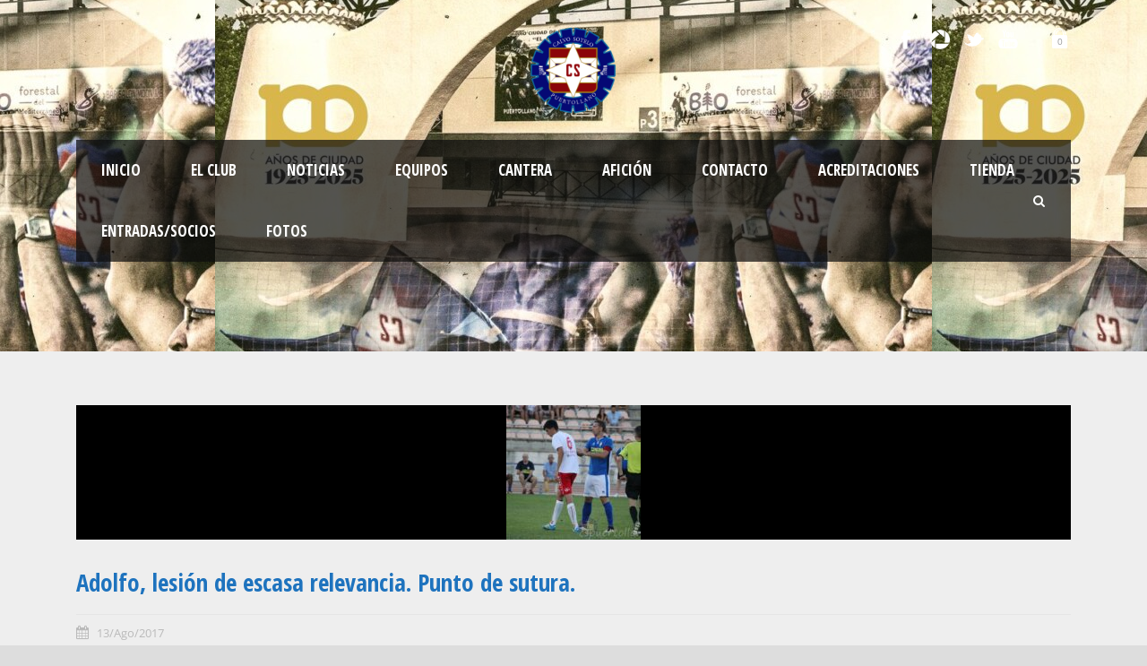

--- FILE ---
content_type: text/css
request_url: https://www.cspuertollano.com/wp-content/uploads/maxmegamenu/style.css?ver=734789
body_size: -339
content:
@charset "UTF-8";

/** THIS FILE IS AUTOMATICALLY GENERATED - DO NOT MAKE MANUAL EDITS! **/
/** Custom CSS should be added to Mega Menu > Menu Themes > Custom Styling **/

.mega-menu-last-modified-1760997763 { content: 'Monday 20th October 2025 22:02:43 UTC'; }

.wp-block {}